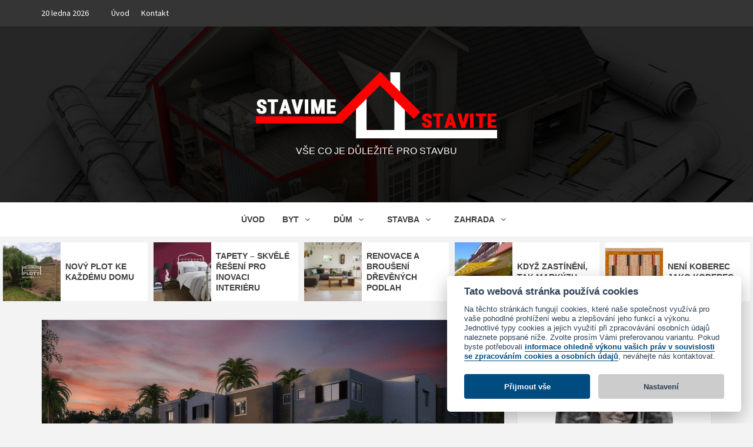

--- FILE ---
content_type: text/html; charset=UTF-8
request_url: https://www.stavime-stavite.cz/zbavte-se-odpadni-vody-bez-namahy
body_size: 14094
content:
<!DOCTYPE html PUBLIC "-//W3C//DTD XHTML 1.0 Strict//EN" "http://www.w3.org/TR/xhtml1/DTD/xhtml1-strict.dtd">

<html lang="cs"> 
<head>

<meta name="description" content="Zbavte se odpadní vody bez námahy"  />
<meta name="keywords" content="odpadní voda,ČOV,čistírna odpadních vod" />


<title>Zbavte se odpadní vody bez námahy</title>

<meta http-equiv="content-type" content="text/html; charset=utf-8" />
<meta name="viewport" content="width=device-width, initial-scale=1, shrink-to-fit=no">
<meta name="author" content="www.seokvalitne.cz | Ing. Pavel Dohnal"/>
<meta name="robots" content="index, follow">

<link rel="shortcut icon" href="/favicon.ico" type="image/x-icon">
<link rel="icon" href="/favicon.ico" type="image/x-icon">


<link rel="stylesheet" type="text/css" id='font-awesome-v5-css'  href='assets/font-awesome-v4/css/font-awesome.min.css' media='all' />
<link rel="stylesheet" type="text/css" id='bootstrap-css'  href='assets/bootstrap/css/bootstrap.min.css' media='all' />
<link rel="stylesheet" type="text/css" id='slick-css'  href='assets/slick/css/slick.min.css'  media='all' />
<link rel="stylesheet" type="text/css" id='magnific-popup-css'  href='assets/magnific-popup/magnific-popup.css' media='all' />
<link rel="stylesheet" type="text/css" id='magazine-7-google-fonts-css'  href='https://fonts.googleapis.com/css?family=Source%20Sans%20Pro:400,400i,700,700i|Montserrat:400,700&#038;subset=latin,latin-ext' type='text/css' media='all' />
<link rel="stylesheet" type="text/css" id='magazine-7-style-css'  href='style.css' media='all' />
<script type="text/javascript" src='assets/js/jquery.js'></script>
<script type="text/javascript" src='assets/js/jquery-migrate.min.js'></script>
		
<noscript>
</noscript>

<script>
	function nacistCSS(url) {
	  var styl = document.createElement("link");
	  var skript = document.getElementsByTagName("script")[0];
	  styl.rel = "stylesheet";
	  styl.href = url;
	  styl.type = "text/css";
	  setTimeout(function() {
		skript.parentNode.insertBefore(styl, skript);
	  });
	}
		
</script>

<script type="text/javascript" src="_ke_stazeni/cookieconsent.js" charset="utf-8" defer></script>
<link rel="stylesheet" type="text/css" href="_ke_stazeni/cookieconsent.css" media="screen" />



<script type="text/javascript">
	function setSpecialCookie(cname, cvalue, exdays) {
		var d = new Date();
		d.setTime(d.getTime() + (exdays*24*60*60*1000));
		var expires = "expires="+ d.toUTCString();
		document.cookie = cname + "=" + cvalue + ";" + expires + ";path=/";
	}
	
	function getSpecialCookie(cname) {
		var name = cname + "=";
		var decodedCookie = decodeURIComponent(document.cookie);
		var ca = decodedCookie.split(';');
		for(var i = 0; i <ca.length; i++) {
			var c = ca[i];
			while (c.charAt(0) == ' ') {
			  c = c.substring(1);
			}
			if (c.indexOf(name) == 0) {
			  return c.substring(name.length, c.length);
			}
		}
	  return false;
	}

	var cookieKategorieSouhlas = [false,false,false];
	var cookieconsentNastaveni = JSON.parse(getSpecialCookie("cc_cookie") || "{}");
	if (cookieconsentNastaveni['level'] !== undefined){
		cookieconsentNastaveniArray = String(cookieconsentNastaveni['level']).split(",");
		cookieKategorieSouhlas[0] = cookieconsentNastaveniArray.includes("preferences");
		cookieKategorieSouhlas[1] = cookieconsentNastaveniArray.includes("analytics");
		cookieKategorieSouhlas[2] = cookieconsentNastaveniArray.includes("marketing");
	}
</script>


<script>
	// Define dataLayer and the gtag function.
	window.dataLayer = window.dataLayer || [];
	function gtag(){dataLayer.push(arguments);}
	
	gtag('consent', 'default', {
	  'ad_storage': cookieKategorieSouhlas[2] ? 'granted' : 'denied',
	  'analytics_storage': cookieKategorieSouhlas[1] ? 'granted' : 'denied',
	  'personalization_storage': cookieKategorieSouhlas[0] ? 'granted' : 'denied'
	});
</script>

<script type="text/javascript">
	var cookieconsent;
	
    window.addEventListener('load', function () {
        // obtain cookieconsent plugin
        cookieconsent = initCookieConsent();

        // run plugin with config object
        cookieconsent.run({
            autorun: true,
            current_lang: 'cs',
            autoclear_cookies: true,
            page_scripts: true,

            onFirstAction: function(user_preferences, cookie){
                // callback triggered only once	
				cookieconsentNastaveniArray = String(cookie['level']).split(",");
				cookieKategorieSouhlas[0] = cookieconsentNastaveniArray.includes("preferences");
				cookieKategorieSouhlas[1] = cookieconsentNastaveniArray.includes("analytics");
				cookieKategorieSouhlas[2] = cookieconsentNastaveniArray.includes("marketing");
				
				if (cookieconsentNastaveniArray.includes("analytics")) {
					gtag('consent', 'update', {
						'analytics_storage': 'granted'
					});
				}
				if (cookieconsentNastaveniArray.includes("marketing")) {						
					gtag('consent', 'update', {
						'ad_storage': 'granted'
					});
				}	
				
            },

            onAccept: function (cookie) {
                // ... cookieconsent accepted
            },

            
			onChange: function (cookie, changed_preferences) {
				//alert(cookie['level']);     cookie['level'] - seznam povolených cookies kategorií
				// If analytics category's status was changed ...
				if (changed_preferences.indexOf('analytics') > -1) {
					var test = getSpecialCookie("cc_cookie");
					window.dataLayer = window.dataLayer || [];
					function gtag() { dataLayer.push(arguments); }
					
					// If analytics category is disabled ...
					if (!cookieconsent.allowedCategory('analytics')) {
						// Disable gtag ...
						gtag('consent', 'update', {
							'analytics_storage': 'denied'
						});
					}else{						
						gtag('consent', 'update', {
							'analytics_storage': 'granted'
						});
					}
				}
				
				
				// If analytics category's status was changed ...
				if (changed_preferences.indexOf('marketing') > -1) {

						window.dataLayer = window.dataLayer || [];
						function gtag() { dataLayer.push(arguments); }
					// If analytics category is disabled ...
					if (!cookieconsent.allowedCategory('marketing')) {
						// Disable gtag ...
						gtag('consent', 'update', {
							'ad_storage': 'denied'
						});
					}else{						
						gtag('consent', 'update', {
							'ad_storage': 'granted'
						});
					}
				}

			},

            languages: {
                cs: {
                    consent_modal: {
                        title: 'Tato webová stránka používá cookies',
                        description: 'Na těchto stránkách fungují cookies, které naše společnost využívá pro vaše pohodlné prohlížení webu a zlepšování jeho funkcí a výkonu. Jednotlivé typy cookies a jejich využití při zpracovávání osobních údajů naleznete popsané níže. Zvolte prosím Vámi preferovanou variantu. Pokud byste potřebovali <a class="cc-link" href="_ke_stazeni/ObecnePOOU.pdf" target="_blank" rel="noopener">informace ohledně výkonu vašich práv v souvislosti se zpracováním cookies a osobních údajů</a>, neváhejte nás kontaktovat.',
                        primary_btn: {
                            text: 'Přijmout vše',
                            role: 'accept_all'              // 'accept_selected' or 'accept_all'
                        },
                        secondary_btn: {
                            text: 'Odmítnout vše',
                            role: 'accept_necessary'                // accept_necessary
                        },
                        secondary_btn: {
                            text: 'Nastavení',
                            role: 'settings'                // 'settings' 
                        }
                    },
                    settings_modal: {
                        title: 'Nastavení cookies',
                        save_settings_btn: 'Uložit nastavení',
                        accept_all_btn: 'Přijmout vše',
                        reject_all_btn: 'Odmítnout vše',       // optional, [v.2.5.0 +]
                        cookie_table_headers: [
                            { col1: 'Název'},
                            { col2: 'Popis'},
                            { col3: 'Poskytovatel'},
                            { col4: 'Platnost'}
                        ],
                        blocks: [
                            {
                                title: 'Podrobnosti používání cookies',
                                description: 'Cookies jsou malé textové soubory, které mohou být používány webovými stránkami, aby učinily uživatelský zážitek příjemnější a více efektivní. Aby se mohly webové stránky správně zobrazovat, potřebujeme sbírat tzv. technické cookies. Pro všechny ostatní typy cookies a zpracování osobních údajů potřebujeme váš souhlas. Tato stránka používá různé typy cookies. Některé cookies jsou umístěny službami třetích stran, jako jsou např. Google nebo Facebook, které se objevují na našich stránkách. Svůj souhlas můžete kdykoliv změnit, nebo zrušit.'
                            }, {
                                title: 'Povinné cookies',
                                description: 'Tyto cookies umožňují zobrazení, fungování webu a aplikací. Většinou jsou nastavené jako odezva na akce, které jste provedl(a), jako je požadavek služeb týkajících se bezpečnostních nastavení, přihlašování, vyplňování formulářů atp. Webová stránka nemůže správně fungovat bez těchto cookies.',
                                toggle: {
                                    value: 'necessary',
                                    enabled: true,
                                    readonly: true 
                                },
                                cookie_table: [
									{
                                        col1: 'cc_cookie',
                                        col2: 'Zaznamenává nastavení cookies lišty.',
                                        col3: 'Provozovatel webu',
                                        col4: '6 měsíců',
                                        
                                    },{
                                        col1: '^DsysSess',
                                        col2: 'Identifikátor relace cookies.',
                                        col3: 'Provozovatel webu',
                                        col4: '6 měsíců',
                                        
                                    },{
                                        col1: 'CONSENT',
                                        col2: 'Nástroj pro sledování souhlasu se soubory cookie Google',
                                        col3: 'Google',
                                        col4: '2 roky',
                                        
                                    },
                                ]  
                            },{
                                title: 'Preferenční cookies',
                                description: 'Používání těchto cookies není nezbytné, ale zpříjemní a ulehčí vám používání webu.',
                                toggle: {
                                    value: 'preferences',
                                    enabled: false,
                                    readonly: false 
                                } 
                            },{
                                title: 'Analytické cookies',
                                description: 'Díky analytickým cookies máme přehled o využití webu, díky tomu ho pro vás můžeme neustále vylepšovat.',
                                toggle: {
                                    value: 'analytics',
                                    enabled: false,
                                    readonly: false 
                                },
                                cookie_table: [
									{
                                        col1: '^_ga',
                                        col2: 'Registruje jedinečné identifikační číslo, které se používá pro generování statistických dat o tom, jak uživatel webovou stránku využívá.',
                                        col3: 'Google',
                                        col4: '2 roky',
                                        is_regex: true
                                    },{
                                        col1: '^_gat',
                                        col2: 'Používá se systémem Google Analytics pro regulaci rychlosti zadávání požadavků.',
                                        col3: 'Google',
                                        col4: 'relace',
                                        is_regex: true
                                    },{
                                        col1: '^dc_gtm_UA-',
                                        col2: 'Používá se systémem Google Tag Manager pro regulaci zatížení značky skriptu Google Analytics.',
                                        col3: 'Google',
                                        col4: '1 den',
                                        is_regex: true
                                    },{
                                        col1: '_gid',
                                        col2: 'Registruje unikátní ID, které je používáno k vygenerování statistických dat o tom, jak uživatel webovou stránku používá.',
                                        col3: 'Google',
                                        col4: '1 den',
                                        
                                    }, {
                                        col1: '__utma',
                                        col2: 'Uchovává identifikátory návštěvníka. Využívá se to při rozlišování unikátních a opakovaných návštěvníků webových stránek.',
                                        col3: 'Google',
                                        col4: '2 roky',
                                        
                                    },{
                                        col1: '__utmb',
                                        col2: 'Uchovává identifikátory relace. Služba Google Analytics používá tento soubor k výpočtu časově založených metrik.',
                                        col3: 'Google',
                                        col4: '30 minut',
                                        
                                    },{
                                        col1: '__utmc',
                                        col2: 'Uchovává identifikátory relace. Služba Google Analytics používá tento soubor k výpočtu časově založených metrik.',
                                        col3: 'Google',
                                        col4: 'relace',
                                        
                                    },{
                                        col1: '__utmt',
                                        col2: 'Reguluje a monitoruje počet požadavků na služby Google Analytics.',
                                        col3: 'Google',
                                        col4: '10 minut',
                                        
                                    },{
                                        col1: '__utmz',
                                        col2: 'Uchovává, odkud se návštěvník dostal na sledovanou stránku. Slouží k získání přehledu o zdrojích provozu a o navigaci uvnitř webu.',
                                        col3: 'Google',
                                        col4: '6 měsíců',
                                        
                                    },
                                ]  
                            },{
                                title: 'Marketingové cookies',
                                description: 'Marketingové cookies ukládají informace pro weby, jako jsou např. Facebook nebo Google Ads. Díky těmto informacím vám můžeme zobrazovat relevantní nabídky dle vašich preferencí, abychom vás neobtěžovali něčím, co vás nezajímá.',
                                toggle: {
                                    value: 'marketing',
                                    enabled: false,
                                    readonly: false 
                                },
                                cookie_table: [
									{
                                        col1: "_gcl_au",
                                        col2: "Používáno službou Google AdSense pro vylepšování efektivity reklamy napříč webovými stránkami používajícími jejich služby.",
                                        col3: "Google",
                                        col4: "3 měsíce",
										
                                    },
									{
                                        col1: "_fbp",
                                        col2: "Facebook využívá toto cookie k zobrazování různých reklamních produktů, například nabídek inzerentů třetích stran v reálném čase.",
                                        col3: "Facebook",
                                        col4: "3 měsíce",
										
                                    },
									{
                                        col1: "^yt-",
                                        col2: "Ukládá preference videopřehrávače uživatele pomocí zabudované videoaplikace YouTube.",
                                        col3: "YouTube",
                                        col4: "2 roky",
										is_regex: true 
                                    },
									{
                                        col1: "VISITOR_INFO1_LIVE",
                                        col2: "Pokusí se odhadnout šířku pásma uživatelů na stránkách s integrovanými videi YouTube.",
                                        col3: "YouTube",
                                        col4: "6 měsíců",
										
                                    },
									{
                                        col1: "YSC",
                                        col2: "Registruje jedinečné ID pro uchovávání statistik o tom, jaká videa z YouTube uživatel viděl.",
                                        col3: "YouTube",
                                        col4: "relace",
										
                                    },
									{
                                        col1: "yt.innertube::nextId",
                                        col2: "Registruje jedinečné ID pro uchovávání statistik o tom, jaká videa z YouTube uživatel viděl.",
                                        col3: "YouTube",
                                        col4: "do smazání",
										
                                    },
									{
                                        col1: "yt.innertube::requests",
                                        col2: "Registruje jedinečné ID pro uchovávání statistik o tom, jaká videa z YouTube uživatel viděl.",
                                        col3: "YouTube",
                                        col4: "do smazání",
										
                                    },
									{
                                        col1: "c_user",
                                        col2: "Obsahuje ID aktuálně přihlášeného uživatele.",
                                        col3: "Facebook",
                                        col4: "1 rok",
										
                                    },
									{
                                        col1: "datr",
                                        col2: "Účelem datr cookie je identifikovat webový prohlížeč používaný k připojení k Facebooku nezávisle na přihlášeném uživateli.",
                                        col3: "Facebook",
                                        col4: "2 roky",
										
                                    },
									{
                                        col1: "fr",
                                        col2: "Využívá Facebook pro zasílání řady reklamních produktů, jako jsou například nabídky inzerentů – třetích stran v reálném čase.",
                                        col3: "Facebook",
                                        col4: "3 měsíce",
										
                                    },
									{
                                        col1: "oo",
                                        col2: "Cookies pro inzerenty na Facebooku se používají k vytváření zpráv o kampaních na sociálních sítích, odstraňování problémů s nastavením.",
                                        col3: "Facebook",
                                        col4: "5 let",
										
                                    },
									{
                                        col1: "sb",
                                        col2: "Cookies pro inzerenty na Facebooku se používají k vytváření zpráv o kampaních na sociálních sítích, odstraňování problémů s nastavením.",
                                        col3: "Facebook",
                                        col4: "2 roky",
										
                                    },
									{
                                        col1: "spin",
                                        col2: "Cookies pro inzerenty na Facebooku se používají k vytváření zpráv o kampaních na sociálních sítích, odstraňování problémů s nastavením.",
                                        col3: "Facebook",
                                        col4: "1 den",
										
                                    },
									{
                                        col1: "tr",
                                        col2: "Používáno Facebookem k poskytování série reklamních produktů, jako je nabídka v reálném čase od inzerentů třetích stran.",
                                        col3: "Facebook",
                                        col4: "relace",
										
                                    },
									{
                                        col1: "xs",
                                        col2: "Udaje o relaci.",
                                        col3: "Facebook",
                                        col4: "1 rok",
										
                                    },
									{
                                        col1: "presence",
                                        col2: "Obsahuje stav chatu uživatele.",
                                        col3: "Facebook",
                                        col4: "relace",
										
                                    },
									{
                                        col1: "^__Secure",
                                        col2: "Slouží k vytvoření profilu uživatele a zobrazení relevantních reklam.",
                                        col3: "YouTube",
                                        col4: "2 roky",
										is_regex: true 
                                    },
									{
                                        col1: "APISID",
                                        col2: "Id pro uložení předvoleb například pro počet výsledků vyhledávání na stránku nebo aktivaci filtrů. Upraví reklamy, které se zobrazují ve vyhledávání Google.",
                                        col3: "YouTube",
                                        col4: "2 roky",
										
                                    },
									{
                                        col1: "HSID",
                                        col2: "ID pro uložení předvoleb například pro počet výsledků vyhledávání na stránku nebo aktivaci filtrů. Upraví reklamy, které se zobrazují ve vyhledávání Google.",
                                        col3: "YouTube",
                                        col4: "2 roky",
										
                                    },
									{
                                        col1: "LOGIN_INFO",
                                        col2: "Tento soubor cookie ukládá informace o vašem přihlášení.",
                                        col3: "YouTube",
                                        col4: "2 roky",
										
                                    },
									{
                                        col1: "PREF",
                                        col2: "Tento soubor cookie ukládá vaše preference.",
                                        col3: "YouTube",
                                        col4: "2 roky",
										
                                    },
									{
                                        col1: "SAPISID",
                                        col2: "ID pro uložení předvoleb například pro počet výsledků vyhledávání na stránku, nebo aktivaci filtrů. Upraví reklamy, které se zobrazují ve vyhledávání Google.",
                                        col3: "YouTube",
                                        col4: "2 roky",
										
                                    },
									{
                                        col1: "SID",
                                        col2: "ID pro uložení předvoleb například pro počet výsledků vyhledávání na stránku, nebo aktivaci filtrů. Upraví reklamy, které se zobrazují ve vyhledávání Google.",
                                        col3: "YouTube",
                                        col4: "2 roky",
										
                                    },
									{
                                        col1: "SIDCC",
                                        col2: "ID pro uložení předvoleb například pro počet výsledků vyhledávání na stránku, nebo aktivaci filtrů. Upraví reklamy, které se zobrazují ve vyhledávání Google.",
                                        col3: "YouTube",
                                        col4: "1 rok",
										
                                    },
									{
                                        col1: "SSID",
                                        col2: "ID pro uložení předvoleb například pro počet výsledků vyhledávání na stránku nebo aktivaci Filtrů. Upraví reklamy, které se zobrazují ve Vyhledávání Google.",
                                        col3: "YouTube",
                                        col4: "2 roky",
										
                                    },
                                ]  
                            }, {
                                title: 'Potřebujete vědět víc?',
                                description: 'Více o tom, kdo jsme, jak nás můžete kontaktovat a jak zpracováváme vaše osobní údaje, zjistíte v našich <a class="cc-link" href="_ke_stazeni/ObecnePOOU.pdf" target="_blank" rel="noopener">podmínkách ochrany osobních údajů</a>. <br /><br />*Pokud ve výpisu výše začíná název cookie znakem "^", znamená to, že se jedná o skupinu cookies začínající názvem uvedeným za znakem "^".',
                            }
                        ]
                    }
                }
            }
        });
		
    });
</script>	

 

<script defer id="ssp-script" src="//ssp.imedia.cz/static/js/ssp.js"></script>
<!-- Global site tag (gtag.js) - Google Analytics -->
<script async src="https://www.googletagmanager.com/gtag/js?id=UA-38560286-1"></script>
<script>
  window.dataLayer = window.dataLayer || [];
  function gtag(){dataLayer.push(arguments);}
  gtag('js', new Date());

  gtag('config', 'UA-38560286-1');
</script>


</head>
	



<body class="home page-template page-template-tmpl-front-page page-template-tmpl-front-page-php page page-id-414 woocommerce-demo-store woocommerce-no-js align-content-left woocommerce-active">

    <div id="af-preloader">
        <div id="loader-wrapper">
            <div id="loader"></div>
        </div>
    </div>

<div id="page" class="site">

	<div class="magazine-7-woocommerce-store-notice">
	</div>

	<div class="top-masthead">

		<div class="container">
			<div class="row">
				<div class="col-xs-12 col-sm-12 col-md-8 device-center">
					<span class="topbar-date">20 ledna 2026</span>

					<div class="top-navigation">
						<ul id="top-menu" class="menu">
						<li class="  menu-item menu-item-type-post_type menu-item-object-page menu-item-2">
								<a  href="/"  title="Úvod" >Úvod</a>
															</li><li class="  menu-item menu-item-type-post_type menu-item-object-page menu-item-3">
								<a  href="kontakt"  title="Kontakt" >Kontakt</a>
															</li>						</ul>
					</div>                    
				</div>
				<div class="col-xs-12 col-sm-12 col-md-4 pull-right">
					<div class="social-navigation"><!--
						<ul id="social-menu" class="menu">
							<li id="menu-item-514" class="menu-item menu-item-type-custom menu-item-object-custom menu-item-514"><a href="https://facebook.com/afthemes"><span class="screen-reader-text">Facebook</span></a></li>
							<li id="menu-item-515" class="menu-item menu-item-type-custom menu-item-object-custom menu-item-515"><a href="https://twitter.com/afthemes"><span class="screen-reader-text">Twitter</span></a></li>
							<li id="menu-item-516" class="menu-item menu-item-type-custom menu-item-object-custom menu-item-516"><a href="https://instagram.com/afthemes"><span class="screen-reader-text">Instagram</span></a></li>
							<li id="menu-item-517" class="menu-item menu-item-type-custom menu-item-object-custom menu-item-517"><a href="https://youtube.com/afthemes"><span class="screen-reader-text">Youtube</span></a></li>
							<li id="menu-item-518" class="menu-item menu-item-type-custom menu-item-object-custom menu-item-518"><a href="https://vk.com/afthemes"><span class="screen-reader-text">VK</span></a></li>
						</ul>-->
					</div>
				</div>
			</div>
		</div>
	</div> <!--    Topbar Ends-->


	<header id="masthead" class="site-header">
		<div class="masthead-banner data-bg" data-background="grafika/logo-pozadi.jpg">
			<div class="container">
				<div class="row">
					<div class="col-md-12">
						<div class="site-branding">
							<h1 class="site-title font-family-1"><a href="./" rel="home"><img src="grafika/logo.png" alt=""/></a></h1>
							<p class="site-description">Vše co je důležité pro stavbu</p>
						</div>
					</div>
				</div>
			</div>
		</div>
		<nav id="site-navigation" class="main-navigation">
			<div class="container">
				<div class="row">
					<div class="col-md-12">
						<div class="navigation-container">
							<!--
							<span class="offcanvas">
								<a href="#offcanvasCollapse" class="offcanvas-nav">
									<div class="offcanvas-menu">
										<span class="mbtn-top"></span>
										<span class="mbtn-mid"></span>
										<span class="mbtn-bot"></span>
									</div>
								</a>
							</span>
							
							<div class="cart-search">
								<div class="af-cart-wrapper dropdown">										
									<div class="af-cart-wrap">
										<div class="af-cart-icon-and-count dropdown-toggle" data-toggle="dropdown" aria-haspopup="true" aria-expanded="true">
											<i class="fa fa-shopping-cart"></i>
											<span class="item-count">0</span>
										</div>
										<div class="top-cart-content primary-bgcolor dropdown-menu">
											<ul class="site-header-cart">

												<li>
													<div class="widget woocommerce widget_shopping_cart"><div class="widget_shopping_cart_content"></div></div>                    </li>
											</ul>
										</div>
									</div>
								</div>
								
								<span class="af-search-click icon-search"><i class="fa fa-search"></i></span>

							</div>-->
							<span class="toggle-menu" aria-controls="primary-menu" aria-expanded="false">
								<span class="screen-reader-text">Menu</span>
								<i class="ham"></i>
							</span>

							<div class="menu main-menu">
								<ul id="primary-menu" class="menu">
								    <!--
									<li id="menu-item-507" class="menu-item menu-item-type-taxonomy menu-item-object-category menu-item-has-children menu-item-507"><a href="beauty/">Beauty</a>
										<ul class="sub-menu">
											<li id="menu-item-509" class="menu-item menu-item-type-taxonomy menu-item-object-category menu-item-509"><a href="model/">Model</a></li>
											<li id="menu-item-506" class="menu-item menu-item-type-taxonomy menu-item-object-category menu-item-506"><a href="artist/">Artist</a></li>
										</ul>
									</li>
									-->
									
								<li class="  menu-item menu-item-type-post_type menu-item-object-page menu-item-0">
										<a  href="/"  title="Úvod" >Úvod</a>
																			</li><li class="  menu-item menu-item-type-post_type menu-item-object-page menu-item-k-5">
										<a  href="byt"  title="Byt" >Byt</a>
										<ul class="sub-menu">
<li class="  menu-item menu-item-type-taxonomy menu-item-object-category menu-item-k-341 ">
		<a  href="rekonstrukce-bytu"  title="Rekonstrukce bytu" >Rekonstrukce bytu</a>										
		
				
	</li><li class="  menu-item menu-item-type-taxonomy menu-item-object-category menu-item-k-342 ">
		<a  href="zarizeni"  title="Zařízení" >Zařízení</a>										
		
				
	</li></ul>






									</li><li class="  menu-item menu-item-type-post_type menu-item-object-page menu-item-k-4">
										<a  href="dum"  title="Dům" >Dům</a>
										<ul class="sub-menu">
<li class="  menu-item menu-item-type-taxonomy menu-item-object-category menu-item-k-339 ">
		<a  href="stavebni-upravy"  title="Stavební úpravy" >Stavební úpravy</a>										
		
				
	</li><li class="  menu-item menu-item-type-taxonomy menu-item-object-category menu-item-k-340 ">
		<a  href="vybaveni-interieru"  title="Vybavení interiéru" >Vybavení interiéru</a>										
		
				
	</li></ul>






									</li><li class="  menu-item menu-item-type-post_type menu-item-object-page menu-item-k-3">
										<a  href="stavba"  title="Stavba" >Stavba</a>
										<ul class="sub-menu">
<li class="  menu-item menu-item-type-taxonomy menu-item-object-category menu-item-k-336 ">
		<a  href="novostavba"  title="Novostavba" >Novostavba</a>										
		
				
	</li><li class="  menu-item menu-item-type-taxonomy menu-item-object-category menu-item-k-337 ">
		<a  href="rekonstrukce"  title="Rekonstrukce" >Rekonstrukce</a>										
		
				
	</li><li class="  menu-item menu-item-type-taxonomy menu-item-object-category menu-item-k-338 ">
		<a  href="stavebni-prace"  title="Stavební práce" >Stavební práce</a>										
		
				
	</li></ul>






									</li><li class="  menu-item menu-item-type-post_type menu-item-object-page menu-item-k-6">
										<a  href="zahrada"  title="Zahrada" >Zahrada</a>
										<ul class="sub-menu">
<li class="  menu-item menu-item-type-taxonomy menu-item-object-category menu-item-k-343 ">
		<a  href="terenni-upravy"  title="Terénní úpravy" >Terénní úpravy</a>										
		
				
	</li><li class="  menu-item menu-item-type-taxonomy menu-item-object-category menu-item-k-344 ">
		<a  href="vybaveni-exterieru"  title="Vybavení exteriéru" >Vybavení exteriéru</a>										
		
				
	</li></ul>






									</li>								</ul>
							</div>
						</div>
					</div>
				</div>
			</div>
		</nav>
	</header>	

	<div id="af-search-wrap">
		<div class="af-search-box table-block">
			<div class="table-block-child v-center text-center">
				<form role="search" method="get" class="search-form" action="/">
					<label>
						<span class="screen-reader-text">Search for:</span>
						<input type="search" class="search-field" placeholder="Hledat &hellip;" value="" name="s" />
					</label>
					<input type="submit" class="search-submit" value="Search" />
				</form>        </div>
		</div>
		<div class="af-search-close af-search-click">
			<span></span>
			<span></span>
		</div>
	</div>
	
  		
		 
<div class="banner-trending-posts-wrapper">
	<div class="trending-posts-carousel">
	
		<div class="slick-item slick-item-1">
			<figure class="carousel-image">
				<div class="no-gutter-col">
					<figure class="featured-article">
						<div class="featured-article-wrapper">
							<div class="data-bg data-bg-hover data-bg-hover data-bg-featured" data-background="/obrazky/363/novy-plot-ke-kazdemu-domu-363/novy-plot-ke-kazdemu-domu-363_500.jpg">
								<a href="novy-plot-ke-kazdemu-domu"></a>
							</div>
						</div>
					</figure>

					<figcaption>
						<div class="title-heading">
							<h3 class="article-title article-title-1">
								<a href="novy-plot-ke-kazdemu-domu">Nový plot ke každému domu</a>
							</h3>
						</div>
					</figcaption>
				</div>
			</figure>
		</div>
		<div class="slick-item slick-item-2">
			<figure class="carousel-image">
				<div class="no-gutter-col">
					<figure class="featured-article">
						<div class="featured-article-wrapper">
							<div class="data-bg data-bg-hover data-bg-hover data-bg-featured" data-background="/obrazky/354/tapety-skvele-reseni-pro-inovaci-interieru-354/tapety-skvele-reseni-pro-inovaci-interieru-354_500.png">
								<a href="tapety-skvele-reseni-pro-inovaci-interieru"></a>
							</div>
						</div>
					</figure>

					<figcaption>
						<div class="title-heading">
							<h3 class="article-title article-title-1">
								<a href="tapety-skvele-reseni-pro-inovaci-interieru">Tapety – skvělé řešení pro inovaci interiéru</a>
							</h3>
						</div>
					</figcaption>
				</div>
			</figure>
		</div>
		<div class="slick-item slick-item-3">
			<figure class="carousel-image">
				<div class="no-gutter-col">
					<figure class="featured-article">
						<div class="featured-article-wrapper">
							<div class="data-bg data-bg-hover data-bg-hover data-bg-featured" data-background="/obrazky/346/renovace-a-brouseni-drevenych-podlah-346/renovace-a-brouseni-drevenych-podlah-346_500.jpeg">
								<a href="renovace-a-brouseni-drevenych-podlah"></a>
							</div>
						</div>
					</figure>

					<figcaption>
						<div class="title-heading">
							<h3 class="article-title article-title-1">
								<a href="renovace-a-brouseni-drevenych-podlah">Renovace a broušení dřevěných podlah</a>
							</h3>
						</div>
					</figcaption>
				</div>
			</figure>
		</div>
		<div class="slick-item slick-item-4">
			<figure class="carousel-image">
				<div class="no-gutter-col">
					<figure class="featured-article">
						<div class="featured-article-wrapper">
							<div class="data-bg data-bg-hover data-bg-hover data-bg-featured" data-background="/obrazky/313/markyza2/markyza2_500.jpg">
								<a href="kdyz-zastineni-tak-markyzu"></a>
							</div>
						</div>
					</figure>

					<figcaption>
						<div class="title-heading">
							<h3 class="article-title article-title-1">
								<a href="kdyz-zastineni-tak-markyzu">Když zastínění, tak markýzu</a>
							</h3>
						</div>
					</figcaption>
				</div>
			</figure>
		</div>
		<div class="slick-item slick-item-5">
			<figure class="carousel-image">
				<div class="no-gutter-col">
					<figure class="featured-article">
						<div class="featured-article-wrapper">
							<div class="data-bg data-bg-hover data-bg-hover data-bg-featured" data-background="/obrazky/312/koberec/koberec_500.jpg">
								<a href="neni-koberec-jako-koberec"></a>
							</div>
						</div>
					</figure>

					<figcaption>
						<div class="title-heading">
							<h3 class="article-title article-title-1">
								<a href="neni-koberec-jako-koberec">Není koberec jako koberec</a>
							</h3>
						</div>
					</figcaption>
				</div>
			</figure>
		</div>
		
		
	</div>

</div>
<!-- Trending line END -->

<div id="content" class="site-content">

	<div class="em-breadcrumbs font-family-1 ">
		<div class="container">
			<div class="row">
				<div class="col-sm-12">
					<div role="navigation" aria-label="Breadcrumbs" class="breadcrumb-trail breadcrumbs" itemprop="breadcrumb">
						<ul class="trail-items" itemscope="" itemtype="http://schema.org/BreadcrumbList">
							<!--<meta name="numberOfItems" content="3"><meta name="itemListOrder" content="Ascending"><li itemprop="itemListElement" itemscope="" itemtype="http://schema.org/ListItem" class="trail-item trail-begin"><a href="https://demo.afthemes.com/magazine-7/" rel="home" itemprop="item"><span itemprop="name">Home</span></a><meta itemprop="position" content="1"></li><li itemprop="itemListElement" itemscope="" itemtype="http://schema.org/ListItem" class="trail-item"><a href="https://demo.afthemes.com/magazine-7/blog/" itemprop="item"><span itemprop="name">Blog</span></a><meta itemprop="position" content="2"></li><li itemprop="itemListElement" itemscope="" itemtype="http://schema.org/ListItem" class="trail-item trail-end"><span itemprop="item"><span itemprop="name">Beauty</span></span><meta itemprop="position" content="3"></li>-->
						</ul>
					</div>
				</div>
			</div>
		</div>
	</div>
        <!-- Main Content section -->
	<section class="section-block-upper">
		<div class="container">
			<div id="primary" class="content-area">
				<main id="main" class="site-main">
					
<article id="post-111" class="post-111 post type-post status-publish format-gallery has-post-thumbnail hentry category-beauty category-model category-trends tag-beauty tag-trends post_format-post-format-gallery">
    <div class="entry-content-wrap">
        <header class="entry-header">
			<div class="post-thumbnail full-width-image">
                	
				<img class="img-center" src="/obrazky/366/zbavte-se-odpadni-vody-bez-namahy-366/zbavte-se-odpadni-vody-bez-namahy-366_800.jpg" alt="" title="Zbavte se odpadní vody bez námahy"  srcset="/obrazky/366/zbavte-se-odpadni-vody-bez-namahy-366/zbavte-se-odpadni-vody-bez-namahy-366_100.jpg 100w, /obrazky/366/zbavte-se-odpadni-vody-bez-namahy-366/zbavte-se-odpadni-vody-bez-namahy-366_300.jpg 300w, /obrazky/366/zbavte-se-odpadni-vody-bez-namahy-366/zbavte-se-odpadni-vody-bez-namahy-366_500.jpg 500w, /obrazky/366/zbavte-se-odpadni-vody-bez-namahy-366/zbavte-se-odpadni-vody-bez-namahy-366_800.jpg 800w, /obrazky/366/zbavte-se-odpadni-vody-bez-namahy-366/zbavte-se-odpadni-vody-bez-namahy-366_1200.jpg 1200w, /obrazky/366/zbavte-se-odpadni-vody-bez-namahy-366/zbavte-se-odpadni-vody-bez-namahy-366_1920.jpg 1920w, " sizes="(min-width: 768px) 1200px, 100vw" >			</div>
            
            <div class="header-details-wrapper">
				<div class="entry-header-details">
						<!--
                            <div class="figure-categories figure-categories-bg">
                    <div class='em-post-format'><i class='far fa-images'></i></div>                    <ul class="cat-links"><li class="meta-category">
                             <a class="magazine-7-categories category-color-2" href="https://demo.afthemes.com/magazine-7/blog/category/beauty/" alt="View all posts in Beauty"> 
                                 Beauty
                             </a>
                        </li><li class="meta-category">
                             <a class="magazine-7-categories category-color-1" href="https://demo.afthemes.com/magazine-7/blog/category/model/" alt="View all posts in Model"> 
                                 Model
                             </a>
                        </li><li class="meta-category">
                             <a class="magazine-7-categories category-color-3" href="https://demo.afthemes.com/magazine-7/blog/category/trends/" alt="View all posts in Trends"> 
                                 Trends
                             </a>
                        </li></ul>                </div>-->
					<h1 class="entry-title">Zbavte se odpadní vody bez námahy</h1>            
					<span class="author-links">
						<span class="item-metadata posts-date">29. 3. 2021</span>
					</span>
				</div>
			</div>
		</header><!-- .entry-header -->                                    

		<div class="entry-content">
			Řešíte napojení nemovitosti na kanalizační řád, resp. nemožnost jejího napojení? Pak jste jistě již přemýšleli o pořízení čističky odpadních vod, tzn. ČOV. Čistička neboli čistírna odpadních vod je moderní zařízení, které se stará o a zároveň pomáhá znovu využít odpadní vody k užitečným funkcím, jako je mytí auta, splachování záchodu a tak podobně. Pořízení ČOV je v mnoha případech tím nejlepším východiskem. Má to však jeden háček.<br /><br />Pořídit a realizovat ČOV je neskutečně zdlouhavý a komplikovaný proces, kdy potřebujete sehnat kvalifikovaného projektanta, hydrogeologa a navíc si ještě vyběhat povolení na úřadech. Není se čemu divit, že lidé realizaci ČOV často nechávají na fullservisové firmě, jako je v ČR právě Zakra s.r.o.<br /><br />Zakra s.r.o. pomáhá klientům s vodohospodářskými projekty (ČOV, retenční nádrže, kanalizační a vodovodní přípojky atd) v celém rozsahu. Zařídí za vás projektovou dokumentaci, hydrogeologický posudek i úřední povolení. V případě ČOV navíc mohou dovést i celé zařízení a na místě ho nainstalovat a zapnout. <a href="https://zakra.cz/">Více informací zde</a>.  

			<div class="post-item-metadata entry-meta">
												
						<div><div id="ssp-zone-175916"> </div>
<div id="ssp-zone-175921"> </div>
<div class="clearall"> </div></div>			</div>		
		</div><!-- .entry-content -->
	</div>
</article>








				
				
					
					
					
				</main>
			</div>
            
			<div id="secondary" class="sidebar-area">
				<aside class="widget-area">
					<div class="theiaStickySidebar">
                            <div id="magazine_7_author_info-1" class="widget magazine-7-widget magazine_7_author_info_widget">
								<div class="em-title-subtitle-wrap">
                                    <h2 class="widget-title"><span>Kdo pro vás píše</span></h2>
									<p class="em-widget-subtitle">copywriterka a redaktorka</p>
								</div>
								<div class="posts-author-wrapper">
									<figure class="em-author-img bg-image">
										<img src="grafika/lenka.jpg" alt=""/>
									</figure>
									<div class="em-author-details">
										<h4 class="em-author-display-name">Lenka</h4>
										<p class="em-author-display-name">Ať už montujete okapy nebo stavíte ploty, bez zakázek nebude na chleba. Pomůžu vám dát o sobě vědět. Budete-li na internetu vidět, poptávky se vám jen pohrnou. Vytvořím pro vás vhodné texty, prostřednictvím kterých vás najdou vaši zákazníci. Specializuji se na témata kolem stavby. Neschovávejte svou firmu, vystavte vaše služby všem na odiv, společně to dokážeme.</p>
									 </div>
								</div>
							</div>
							
							<div id="media_image-2" class="widget magazine-7-widget widget_media_image">
								
																<div><div id="ssp-zone-175906"> </div>
<div id="ssp-zone-175911"> </div>
<div class="clearall"> </div></div><div><object width="300" height="250" data="https://affiliate.alza.cz/bnr/19097"></object></div>									
								<script>
								_adsys_id = 37602;
								_adsys_size = 19;
								</script>
								<script src="https://d.wedosas.net/d.js"></script>    	
							</div>
							
														<div id="magazine_7_social_contacts-1" class="widget magazine-7-widget magazine_7_social_contacts_widget">
								<div class="em-title-subtitle-wrap">
									<h2 class="widget-title"><span>Naši partneři</span></h2>
									<p class="em-widget-subtitle">Odkazy na naše partnery</p>
								</div>
								<div class="widget-menu">
									<div class="menu-top-menu-items-container">
										<ul id="menu-top-menu-items" class="menu partneri">																							
											<li>Vše o stavbě domu najde na webu: <a title="na stavbě" href="http://www.na-stavbe.cz">na stavbě.cz</a>.</li><li>Zútulněte si <a title="vše pro byt a dům" href="http://www.byt-a-dum.cz">byt a dům</a>.</li>										</ul>
									</div>
								</div>
							</div>
							
														
							<div id="magazine_7_tabbed_posts-1" class="widget magazine-7-widget magazine_7_tabbed_posts_widget">
								<div class="tabbed-container">
									<div class="tabbed-head">
										<ul class="nav nav-tabs af-tabs" role="tablist">
											<li role="presentation" class="tab tab-popular active"><a href="#tabbed-1-popular" aria-controls="Popular" role="tab" data-toggle="tab" class="font-family-1">Doporučené</a></li>
											<li class="tab tab-recent"><a href="#tabbed-1-recent" aria-controls="Recent" role="tab" data-toggle="tab" class="font-family-1">Poslední</a></li>
											<li class="tab tab-categorised"><a href="#tabbed-1-categorised" aria-controls="Categorised" role="tab" data-toggle="tab" class="font-family-1">Oblíbené</a></li>
										</ul>
									</div>
									<div class="tab-content">
										<div id="tabbed-1-popular" role="tabpanel" class="tab-pane active">
											<ul class="article-item article-list-item article-tabbed-list article-item-left">
											
											
												<li class="full-item clearfix">
													<div class="base-border clearfix">
														<div class="align-items-center">
															<div class="col col-four col-image">
																<div class="tab-article-image row">
																	<a href="likvidace-odpadnich-vod-z-domovnich-cistiren" class="post-thumb">
																		<img src="/obrazky/377/sq0obxcddw-377/sq0obxcddw-377_500.png"/>
																	</a>
																</div>
															</div>
															<div class="full-item-details col col-details col-six">
																<div class="row prime-row">
																	<div class="full-item-metadata primary-font"><!--
																		<div class="figure-categories figure-categories-bg">
																			<div class='em-post-format'><i class='far fa-images'></i></div>
																			<ul class="cat-links">
																				<li class="meta-category"><a class="magazine-7-categories category-color-2" href="https://demo.afthemes.com/magazine-7/blog/category/beauty/" alt="View all posts in Beauty">Beauty</a></li>
																			</ul>
																		</div>-->
																	</div>
																	<div class="full-item-content">
																		<h3 class="article-title article-title-2"><a href="likvidace-odpadnich-vod-z-domovnich-cistiren">Likvidace odpadních vod z domovních čistíren</a></h3>
																		<div class="grid-item-metadata">
																			<span class="author-links">
																				<span class="item-metadata posts-date">15. 5. 2024</span>
																			</span>
																		</div>
																		<div class="full-item-discription">
																			<div class="post-description">
																				<p>Domovní čistírny odpadních vod (ČOV) představují účinné zařízení pro zpracování odpadních vod přímo ...</p>
																			</div>
																		</div>
																	</div>
																</div>
															</div>
														</div>
													</div>
												</li>
		
											
												<li class="full-item clearfix">
													<div class="base-border clearfix">
														<div class="align-items-center">
															<div class="col col-four col-image">
																<div class="tab-article-image row">
																	<a href="jak-na-instalaci-fotovoltaiky" class="post-thumb">
																		<img src="/obrazky/376/i4gd0xy1fn-376/i4gd0xy1fn-376_500.png"/>
																	</a>
																</div>
															</div>
															<div class="full-item-details col col-details col-six">
																<div class="row prime-row">
																	<div class="full-item-metadata primary-font"><!--
																		<div class="figure-categories figure-categories-bg">
																			<div class='em-post-format'><i class='far fa-images'></i></div>
																			<ul class="cat-links">
																				<li class="meta-category"><a class="magazine-7-categories category-color-2" href="https://demo.afthemes.com/magazine-7/blog/category/beauty/" alt="View all posts in Beauty">Beauty</a></li>
																			</ul>
																		</div>-->
																	</div>
																	<div class="full-item-content">
																		<h3 class="article-title article-title-2"><a href="jak-na-instalaci-fotovoltaiky">Jak na instalaci fotovoltaiky</a></h3>
																		<div class="grid-item-metadata">
																			<span class="author-links">
																				<span class="item-metadata posts-date">15. 5. 2024</span>
																			</span>
																		</div>
																		<div class="full-item-discription">
																			<div class="post-description">
																				<p>Montáž a instalace fotovoltaiky je stále populárnějším řešením pro jednotlivce i firmy, kteří chtějí...</p>
																			</div>
																		</div>
																	</div>
																</div>
															</div>
														</div>
													</div>
												</li>
		
											
												<li class="full-item clearfix">
													<div class="base-border clearfix">
														<div class="align-items-center">
															<div class="col col-four col-image">
																<div class="tab-article-image row">
																	<a href="rekonstruujeme-obyvak" class="post-thumb">
																		<img src="/obrazky/371/bidwh0p0bm-371/bidwh0p0bm-371_500.jpg"/>
																	</a>
																</div>
															</div>
															<div class="full-item-details col col-details col-six">
																<div class="row prime-row">
																	<div class="full-item-metadata primary-font"><!--
																		<div class="figure-categories figure-categories-bg">
																			<div class='em-post-format'><i class='far fa-images'></i></div>
																			<ul class="cat-links">
																				<li class="meta-category"><a class="magazine-7-categories category-color-2" href="https://demo.afthemes.com/magazine-7/blog/category/beauty/" alt="View all posts in Beauty">Beauty</a></li>
																			</ul>
																		</div>-->
																	</div>
																	<div class="full-item-content">
																		<h3 class="article-title article-title-2"><a href="rekonstruujeme-obyvak">Rekonstruujeme obývák</a></h3>
																		<div class="grid-item-metadata">
																			<span class="author-links">
																				<span class="item-metadata posts-date">25. 7. 2022</span>
																			</span>
																		</div>
																		<div class="full-item-discription">
																			<div class="post-description">
																				<p>Obývací pokoj je místnost, ve které trávíme nejvíce času, kdy jsme doma. Proto by měl zejména obývac...</p>
																			</div>
																		</div>
																	</div>
																</div>
															</div>
														</div>
													</div>
												</li>
		
											
												<li class="full-item clearfix">
													<div class="base-border clearfix">
														<div class="align-items-center">
															<div class="col col-four col-image">
																<div class="tab-article-image row">
																	<a href="mozaika-do-moderniho-interieru" class="post-thumb">
																		<img src="/obrazky/370/romkmlbqzg-370/romkmlbqzg-370_500.JPG"/>
																	</a>
																</div>
															</div>
															<div class="full-item-details col col-details col-six">
																<div class="row prime-row">
																	<div class="full-item-metadata primary-font"><!--
																		<div class="figure-categories figure-categories-bg">
																			<div class='em-post-format'><i class='far fa-images'></i></div>
																			<ul class="cat-links">
																				<li class="meta-category"><a class="magazine-7-categories category-color-2" href="https://demo.afthemes.com/magazine-7/blog/category/beauty/" alt="View all posts in Beauty">Beauty</a></li>
																			</ul>
																		</div>-->
																	</div>
																	<div class="full-item-content">
																		<h3 class="article-title article-title-2"><a href="mozaika-do-moderniho-interieru">Mozaika do moderního interiéru</a></h3>
																		<div class="grid-item-metadata">
																			<span class="author-links">
																				<span class="item-metadata posts-date">12. 1. 2022</span>
																			</span>
																		</div>
																		<div class="full-item-discription">
																			<div class="post-description">
																				<p>Máte hrubou stavbu a pouštíte se do vnitřních prací? Jednou z nich jsou také obkladačské práce. Jakm...</p>
																			</div>
																		</div>
																	</div>
																</div>
															</div>
														</div>
													</div>
												</li>
		
												
					
											</ul>
										</div>
										
										
										<div id="tabbed-1-recent" role="tabpanel" class="tab-pane ">
											<ul class="article-item article-list-item article-tabbed-list article-item-left">
											
											
												<li class="full-item clearfix">
													<div class="base-border clearfix">
														<div class="align-items-center">
															<div class="col col-four col-image">
																<div class="tab-article-image row">
																	<a href="venkovni-parapety-svepomoci-obavy-jsou-zbytecne" class="post-thumb">
																		<img src="/obrazky/379/loa56ebrco-379/loa56ebrco-379_500.jpg"/>
																	</a>
																</div>
															</div>
															<div class="full-item-details col col-details col-six">
																<div class="row prime-row">
																	<div class="full-item-metadata primary-font"><!--
																		<div class="figure-categories figure-categories-bg">
																			<div class='em-post-format'><i class='far fa-images'></i></div>
																			<ul class="cat-links">
																				<li class="meta-category"><a class="magazine-7-categories category-color-2" href="https://demo.afthemes.com/magazine-7/blog/category/beauty/" alt="View all posts in Beauty">Beauty</a></li>
																			</ul>
																		</div>-->
																	</div>
																	<div class="full-item-content">
																		<h3 class="article-title article-title-2"><a href="venkovni-parapety-svepomoci-obavy-jsou-zbytecne">Venkovní parapety svépomocí? Obavy jsou zbytečné</a></h3>
																		<div class="grid-item-metadata">
																			<span class="author-links">
																				<span class="item-metadata posts-date">28. 7. 2025</span>
																			</span>
																		</div>
																		<div class="full-item-discription">
																			<div class="post-description">
																				<p>Venkovní parapet není jen „plech pod oknem“. Je to funkční detail, který má odvádět vodu pryč od fas...</p>
																			</div>
																		</div>
																	</div>
																</div>
															</div>
														</div>
													</div>
												</li>
		
											
												<li class="full-item clearfix">
													<div class="base-border clearfix">
														<div class="align-items-center">
															<div class="col col-four col-image">
																<div class="tab-article-image row">
																	<a href="home-office-s-charakterem-tapety-pro-stylovou-a-p" class="post-thumb">
																		<img src="/obrazky/378/h4jxdegil1-378/h4jxdegil1-378_500.png"/>
																	</a>
																</div>
															</div>
															<div class="full-item-details col col-details col-six">
																<div class="row prime-row">
																	<div class="full-item-metadata primary-font"><!--
																		<div class="figure-categories figure-categories-bg">
																			<div class='em-post-format'><i class='far fa-images'></i></div>
																			<ul class="cat-links">
																				<li class="meta-category"><a class="magazine-7-categories category-color-2" href="https://demo.afthemes.com/magazine-7/blog/category/beauty/" alt="View all posts in Beauty">Beauty</a></li>
																			</ul>
																		</div>-->
																	</div>
																	<div class="full-item-content">
																		<h3 class="article-title article-title-2"><a href="home-office-s-charakterem-tapety-pro-stylovou-a-p">Home office s charakterem: Tapety pro stylovou a produktivní pracovnu</a></h3>
																		<div class="grid-item-metadata">
																			<span class="author-links">
																				<span class="item-metadata posts-date">6. 1. 2025</span>
																			</span>
																		</div>
																		<div class="full-item-discription">
																			<div class="post-description">
																				<p>S nástupem práce z domova se home office stal nejen místem výkonu práce, ale také součástí osobního ...</p>
																			</div>
																		</div>
																	</div>
																</div>
															</div>
														</div>
													</div>
												</li>
		
											
												<li class="full-item clearfix">
													<div class="base-border clearfix">
														<div class="align-items-center">
															<div class="col col-four col-image">
																<div class="tab-article-image row">
																	<a href="likvidace-odpadnich-vod-z-domovnich-cistiren" class="post-thumb">
																		<img src="/obrazky/377/sq0obxcddw-377/sq0obxcddw-377_500.png"/>
																	</a>
																</div>
															</div>
															<div class="full-item-details col col-details col-six">
																<div class="row prime-row">
																	<div class="full-item-metadata primary-font"><!--
																		<div class="figure-categories figure-categories-bg">
																			<div class='em-post-format'><i class='far fa-images'></i></div>
																			<ul class="cat-links">
																				<li class="meta-category"><a class="magazine-7-categories category-color-2" href="https://demo.afthemes.com/magazine-7/blog/category/beauty/" alt="View all posts in Beauty">Beauty</a></li>
																			</ul>
																		</div>-->
																	</div>
																	<div class="full-item-content">
																		<h3 class="article-title article-title-2"><a href="likvidace-odpadnich-vod-z-domovnich-cistiren">Likvidace odpadních vod z domovních čistíren</a></h3>
																		<div class="grid-item-metadata">
																			<span class="author-links">
																				<span class="item-metadata posts-date">15. 5. 2024</span>
																			</span>
																		</div>
																		<div class="full-item-discription">
																			<div class="post-description">
																				<p>Domovní čistírny odpadních vod (ČOV) představují účinné zařízení pro zpracování odpadních vod přímo ...</p>
																			</div>
																		</div>
																	</div>
																</div>
															</div>
														</div>
													</div>
												</li>
		
											
												<li class="full-item clearfix">
													<div class="base-border clearfix">
														<div class="align-items-center">
															<div class="col col-four col-image">
																<div class="tab-article-image row">
																	<a href="jak-na-instalaci-fotovoltaiky" class="post-thumb">
																		<img src="/obrazky/376/i4gd0xy1fn-376/i4gd0xy1fn-376_500.png"/>
																	</a>
																</div>
															</div>
															<div class="full-item-details col col-details col-six">
																<div class="row prime-row">
																	<div class="full-item-metadata primary-font"><!--
																		<div class="figure-categories figure-categories-bg">
																			<div class='em-post-format'><i class='far fa-images'></i></div>
																			<ul class="cat-links">
																				<li class="meta-category"><a class="magazine-7-categories category-color-2" href="https://demo.afthemes.com/magazine-7/blog/category/beauty/" alt="View all posts in Beauty">Beauty</a></li>
																			</ul>
																		</div>-->
																	</div>
																	<div class="full-item-content">
																		<h3 class="article-title article-title-2"><a href="jak-na-instalaci-fotovoltaiky">Jak na instalaci fotovoltaiky</a></h3>
																		<div class="grid-item-metadata">
																			<span class="author-links">
																				<span class="item-metadata posts-date">15. 5. 2024</span>
																			</span>
																		</div>
																		<div class="full-item-discription">
																			<div class="post-description">
																				<p>Montáž a instalace fotovoltaiky je stále populárnějším řešením pro jednotlivce i firmy, kteří chtějí...</p>
																			</div>
																		</div>
																	</div>
																</div>
															</div>
														</div>
													</div>
												</li>
		
												
					
											</ul>
										</div>
										
										
										<div id="tabbed-1-categorised" role="tabpanel" class="tab-pane ">
											<ul class="article-item article-list-item article-tabbed-list article-item-left">
											
											
												<li class="full-item clearfix">
													<div class="base-border clearfix">
														<div class="align-items-center">
															<div class="col col-four col-image">
																<div class="tab-article-image row">
																	<a href="rekonstruujeme-obyvak" class="post-thumb">
																		<img src="/obrazky/371/bidwh0p0bm-371/bidwh0p0bm-371_500.jpg"/>
																	</a>
																</div>
															</div>
															<div class="full-item-details col col-details col-six">
																<div class="row prime-row">
																	<div class="full-item-metadata primary-font"><!--
																		<div class="figure-categories figure-categories-bg">
																			<div class='em-post-format'><i class='far fa-images'></i></div>
																			<ul class="cat-links">
																				<li class="meta-category"><a class="magazine-7-categories category-color-2" href="https://demo.afthemes.com/magazine-7/blog/category/beauty/" alt="View all posts in Beauty">Beauty</a></li>
																			</ul>
																		</div>-->
																	</div>
																	<div class="full-item-content">
																		<h3 class="article-title article-title-2"><a href="rekonstruujeme-obyvak">Rekonstruujeme obývák</a></h3>
																		<div class="grid-item-metadata">
																			<span class="author-links">
																				<span class="item-metadata posts-date">25. 7. 2022</span>
																			</span>
																		</div>
																		<div class="full-item-discription">
																			<div class="post-description">
																				<p>Obývací pokoj je místnost, ve které trávíme nejvíce času, kdy jsme doma. Proto by měl zejména obývac...</p>
																			</div>
																		</div>
																	</div>
																</div>
															</div>
														</div>
													</div>
												</li>
		
											
												<li class="full-item clearfix">
													<div class="base-border clearfix">
														<div class="align-items-center">
															<div class="col col-four col-image">
																<div class="tab-article-image row">
																	<a href="tapety-do-kazdeho-pokoje-7" class="post-thumb">
																		<img src="/obrazky/368/xv9i2hxrwn-368/xv9i2hxrwn-368_500.jpg"/>
																	</a>
																</div>
															</div>
															<div class="full-item-details col col-details col-six">
																<div class="row prime-row">
																	<div class="full-item-metadata primary-font"><!--
																		<div class="figure-categories figure-categories-bg">
																			<div class='em-post-format'><i class='far fa-images'></i></div>
																			<ul class="cat-links">
																				<li class="meta-category"><a class="magazine-7-categories category-color-2" href="https://demo.afthemes.com/magazine-7/blog/category/beauty/" alt="View all posts in Beauty">Beauty</a></li>
																			</ul>
																		</div>-->
																	</div>
																	<div class="full-item-content">
																		<h3 class="article-title article-title-2"><a href="tapety-do-kazdeho-pokoje-7">Tapety do každého pokoje</a></h3>
																		<div class="grid-item-metadata">
																			<span class="author-links">
																				<span class="item-metadata posts-date">18. 7. 2021</span>
																			</span>
																		</div>
																		<div class="full-item-discription">
																			<div class="post-description">
																				<p>Bílé stěny jsou jednoduché a elegantní řešení, které se hodí ke každému stylu zařízení interiéru. Ne...</p>
																			</div>
																		</div>
																	</div>
																</div>
															</div>
														</div>
													</div>
												</li>
		
											
												<li class="full-item clearfix">
													<div class="base-border clearfix">
														<div class="align-items-center">
															<div class="col col-four col-image">
																<div class="tab-article-image row">
																	<a href="zbavte-se-odpadni-vody-bez-namahy" class="post-thumb">
																		<img src="/obrazky/366/zbavte-se-odpadni-vody-bez-namahy-366/zbavte-se-odpadni-vody-bez-namahy-366_500.jpg"/>
																	</a>
																</div>
															</div>
															<div class="full-item-details col col-details col-six">
																<div class="row prime-row">
																	<div class="full-item-metadata primary-font"><!--
																		<div class="figure-categories figure-categories-bg">
																			<div class='em-post-format'><i class='far fa-images'></i></div>
																			<ul class="cat-links">
																				<li class="meta-category"><a class="magazine-7-categories category-color-2" href="https://demo.afthemes.com/magazine-7/blog/category/beauty/" alt="View all posts in Beauty">Beauty</a></li>
																			</ul>
																		</div>-->
																	</div>
																	<div class="full-item-content">
																		<h3 class="article-title article-title-2"><a href="zbavte-se-odpadni-vody-bez-namahy">Zbavte se odpadní vody bez námahy</a></h3>
																		<div class="grid-item-metadata">
																			<span class="author-links">
																				<span class="item-metadata posts-date">29. 3. 2021</span>
																			</span>
																		</div>
																		<div class="full-item-discription">
																			<div class="post-description">
																				<p>Řešíte napojení nemovitosti na kanalizační řád, resp. nemožnost jejího napojení? Pak jste jistě již ...</p>
																			</div>
																		</div>
																	</div>
																</div>
															</div>
														</div>
													</div>
												</li>
		
											
												<li class="full-item clearfix">
													<div class="base-border clearfix">
														<div class="align-items-center">
															<div class="col col-four col-image">
																<div class="tab-article-image row">
																	<a href="tapeta-vs-malba" class="post-thumb">
																		<img src="/obrazky/364/tapeta-vs-malba-364/tapeta-vs-malba-364_500.png"/>
																	</a>
																</div>
															</div>
															<div class="full-item-details col col-details col-six">
																<div class="row prime-row">
																	<div class="full-item-metadata primary-font"><!--
																		<div class="figure-categories figure-categories-bg">
																			<div class='em-post-format'><i class='far fa-images'></i></div>
																			<ul class="cat-links">
																				<li class="meta-category"><a class="magazine-7-categories category-color-2" href="https://demo.afthemes.com/magazine-7/blog/category/beauty/" alt="View all posts in Beauty">Beauty</a></li>
																			</ul>
																		</div>-->
																	</div>
																	<div class="full-item-content">
																		<h3 class="article-title article-title-2"><a href="tapeta-vs-malba">Tapeta vs. malba</a></h3>
																		<div class="grid-item-metadata">
																			<span class="author-links">
																				<span class="item-metadata posts-date">10. 5. 2019</span>
																			</span>
																		</div>
																		<div class="full-item-discription">
																			<div class="post-description">
																				<p>Ve světě dekorování interiéru není větších rivalů než tapeta a malba, jsou jako den a noc, jako čern...</p>
																			</div>
																		</div>
																	</div>
																</div>
															</div>
														</div>
													</div>
												</li>
		
												
					
											</ul>
										</div>
									</div>
								</div>
							</div>
					</div>
                </aside>
            </div>
		</div>
    </section>
</div>
   
 
  







<!--

    <div id="sidr" class="primary-background">
        <a class="sidr-class-sidr-button-close" href="#sidr-nav"><i class="far primary-footer fa-window-close"></i></a>
        <div id="categories-5" class="widget magazine-7-widget widget_categories"><h2 class="widget-title widget-title-1"><span>Categories</span></h2>		
			<ul>
				<li class="cat-item cat-item-30"><a href="artist/" >Artist</a> (2)
				</li>
					<li class="cat-item cat-item-31"><a href="beauty/" >Beauty</a> (5)
				</li>
					<li class="cat-item cat-item-32"><a href="life-style/" >Life style</a> (2)
				</li>
					<li class="cat-item cat-item-33"><a href="model/" >Model</a> (5)
				</li>
					<li class="cat-item cat-item-34"><a href="music/" >Music</a> (1)
				</li>
					<li class="cat-item cat-item-35"><a href="photography/" >Photography</a> (3)
				</li>
					<li class="cat-item cat-item-36"><a href="ramp/" >Ramp</a> (1)
				</li>
					<li class="cat-item cat-item-37"><a href="tips-tricks/" >Tips &amp; Tricks</a> (1)
				</li>
					<li class="cat-item cat-item-38"><a href="trends/" >Trends</a> (5)
				</li>
		</ul>
		</div>
    </div>
-->

	<footer class="site-footer">
		<div class="primary-footer">
			<div class="container">
				<div class="row">
					<div class="col-sm-12">
						<div class="row">
							<div class="primary-footer-area footer-first-widgets-section col-md-4 col-sm-12">
								<section class="widget-area">
									<div id="nav_menu-3" class="widget magazine-7-widget widget_nav_menu">
										<h2 class="widget-title widget-title-1">Důležité odkazy</h2>
										<div class="menu-top-menu-items-container">
											<ul id="menu-top-menu-items" class="menu">
												<li class="menu-item menu-item-type-post_type menu-item-object-page "><a href="https://www.stavitelstvi.eu/">Vše co potřebujete vědět při stavbě domu</a></li>
												<li class="menu-item menu-item-type-post_type menu-item-object-page "><a href="https://www.byt-a-dum.cz/">Vše o bydlení</a></li>
												<li class="menu-item menu-item-type-post_type menu-item-object-page "><a href="https://www.na-stavbe.cz/">Na stavbě, kde se pořád něco děje</a></li>
											</ul>
										</div>
									</div>
								</section>
							</div>
								
							<div class="primary-footer-area footer-second-widgets-section col-md-4  col-sm-12">
								<section class="widget-area">
									<div id="recent-posts-5" class="widget magazine-7-widget widget_recent_entries">
										<h2 class="widget-title widget-title-1">Doporučené příspěvky </h2>
										<ul>		

																				
											<li><a href="likvidace-odpadnich-vod-z-domovnich-cistiren">Likvidace odpadních vod z domovních čistíren</a></li>
																				
											<li><a href="jak-na-instalaci-fotovoltaiky">Jak na instalaci fotovoltaiky</a></li>
																				
											<li><a href="rekonstruujeme-obyvak">Rekonstruujeme obývák</a></li>
																				
											<li><a href="mozaika-do-moderniho-interieru">Mozaika do moderního interiéru</a></li>
																				</ul>
									</div>
								</section>
							</div>
							
							<div class="primary-footer-area footer-third-widgets-section col-md-4  col-sm-12">
								<section class="widget-area">
									<div id="tag_cloud-5" class="widget magazine-7-widget widget_tag_cloud">
										<h2 class="widget-title widget-title-1">Kategorie</h2>
										<div class="tagcloud">					
																				
											<a href="/" class="tag-cloud-link tag-link-30 tag-link-position-1" >Úvod</a>
																				
											<a href="byt" class="tag-cloud-link tag-link-30 tag-link-position-1" >Byt</a>
																				
											<a href="dum" class="tag-cloud-link tag-link-30 tag-link-position-1" >Dům</a>
																				
											<a href="stavba" class="tag-cloud-link tag-link-30 tag-link-position-1" >Stavba</a>
																				
											<a href="zahrada" class="tag-cloud-link tag-link-30 tag-link-position-1" >Zahrada</a>
																					</div>
									</div>
								</section>
							</div>
						</div>
					</div>
				</div>
			</div>
		</div>
		
		<div class="site-info">
			<div class="container">
				<div class="row">
					<div class="col-sm-12">
						Copyright &copy; 2013 - 2026 <a href="https://www.seokvalitne.cz">SeoKvalitne.cz</a>.  <a href="_ke_stazeni/ObecnePOOU.pdf" target="_blank" style="margin:0px 10px;">Podmínky ochrany osobních údajů.</a> <a href="javascript:void(0);" aria-label="Nastavení Cookies" data-cc="c-settings" style="margin:0px 10px;">Nastavení Cookies.</a>
					</div>
				</div>
			</div>
		</div>
	</footer>

</div>

<a id="scroll-up" class="secondary-color">
	<i class="fa fa-angle-up"></i>
</a>




<div class="styly"></div>
<script>
		function nacistCSS(url) {
		  var styl = document.createElement("link");
		  var skript = document.getElementsByClassName("styly")[0];
		  styl.rel = "stylesheet";
		  styl.href = url;
		  styl.type = "text/css";
		  setTimeout(function() {
			skript.parentNode.insertBefore(styl, skript);
		  });
		}
		/*nacistCSS("assets/css/bootstrap.min.css");
		nacistCSS("assets/css/font-awesome.min.css");
		nacistCSS("assets/css/animate.css");
		nacistCSS("assets/css/slick.css");
		nacistCSS("assets/css/theme.css");
		nacistCSS("assets/css/style.css");
		nacistCSS("_ke_stazeni/lista.css");*/
</script>







<script>
//$(window).on("load", function() {
window.onload = function(e){ 	
	
	
	function zobrazSkryjId(elementId, element) {
		if (element === undefined) element = $("#"+elementId);
		if (element.is(":visible") ) {
			element.slideUp(500);
		} else {
			element.slideDown(500);
		}
	}

};
</script>

<script>
var sspScript = document.getElementById('ssp-script');
    sspScript.addEventListener('load', function() {
		dwidth =	document.body.clientWidth;
	
     if (dwidth > 767)  {
          sssp.getAds([
               {
                    "zoneId": 175916,
                    "id": "ssp-zone-175916",
                    "width": 728,            
                    "height": 90            
               },
               {
                    "zoneId": 175916,
                    "id": "ssp-zone-175916a",
                    "width": 728,            
                    "height": 90            
               }
		  
          ]); 
     }     
	 
     if (dwidth < 768)  {
          sssp.getAds([
               {
                    "zoneId": 175921,
                    "id": "ssp-zone-175921",
                    "width": 480,            
                    "height": 300            
               },
               {
                    "zoneId": 175921,
                    "id": "ssp-zone-175921a",
                    "width": 480,            
                    "height": 300            
               }
		  
          ]); 
     }
     
     if (dwidth > 991)  {
          sssp.getAds([
               {
                    "zoneId": 175906,
                    "id": "ssp-zone-175906",
                    "width": 300,            
                    "height": 300            
               }
          ]); 
     }     
     
     if (dwidth < 992)  {
          sssp.getAds([
               {
                    "zoneId": 175911,
                    "id": "ssp-zone-175911",
                    "width": 480,            
                    "height": 300            
               }
          ]); 
     } 
     
     if (dwidth > 1700)  {
          sssp.getAds([
		  
          ]); 
     }
     
     if (dwidth < 1700)  {
          sssp.getAds([
          ]); 
     }
     
     
 });    
     
</script>


<script type="text/javascript">
	var c = document.body.className;
	c = c.replace(/woocommerce-no-js/, 'woocommerce-js');
	document.body.className = c;
</script>
<script type='text/javascript' src='assets/js/frontend/jquery.blockUI.min.js?ver=2.70'></script>
<script type='text/javascript' src='assets/js/frontend/js.cookie.min.js?ver=2.1.4'></script>
<script type='text/javascript' src='assets/slick/js/slick.min.js'></script>
<script type='text/javascript' src='assets/bootstrap/js/bootstrap.min.js'></script>
<script type='text/javascript' src='assets/magnific-popup/jquery.magnific-popup.min.js'></script>
<script type='text/javascript' src='assets/jquery-match-height/jquery.matchHeight.min.js'></script>
<script type='text/javascript' src='assets/theiaStickySidebar/theia-sticky-sidebar.min.js'></script>
<script type='text/javascript' src='assets/script.js'></script>


</body>
</html>



	